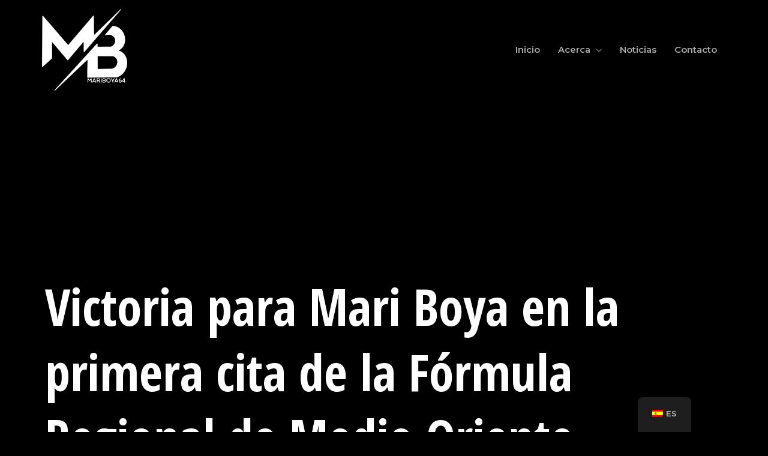

--- FILE ---
content_type: text/html; charset=utf-8
request_url: https://www.google.com/recaptcha/api2/aframe
body_size: 268
content:
<!DOCTYPE HTML><html><head><meta http-equiv="content-type" content="text/html; charset=UTF-8"></head><body><script nonce="Alw4qlvzUmSBFeAs2oZJjQ">/** Anti-fraud and anti-abuse applications only. See google.com/recaptcha */ try{var clients={'sodar':'https://pagead2.googlesyndication.com/pagead/sodar?'};window.addEventListener("message",function(a){try{if(a.source===window.parent){var b=JSON.parse(a.data);var c=clients[b['id']];if(c){var d=document.createElement('img');d.src=c+b['params']+'&rc='+(localStorage.getItem("rc::a")?sessionStorage.getItem("rc::b"):"");window.document.body.appendChild(d);sessionStorage.setItem("rc::e",parseInt(sessionStorage.getItem("rc::e")||0)+1);localStorage.setItem("rc::h",'1769906082809');}}}catch(b){}});window.parent.postMessage("_grecaptcha_ready", "*");}catch(b){}</script></body></html>

--- FILE ---
content_type: text/css
request_url: https://mariboya.com/wp-content/uploads/elementor/css/post-1407.css?ver=1737391476
body_size: 634
content:
.elementor-1407 .elementor-element.elementor-element-0951f5f > .elementor-container > .elementor-column > .elementor-widget-wrap{align-content:center;align-items:center;}.elementor-1407 .elementor-element.elementor-element-0951f5f > .elementor-background-overlay{background-color:rgba(0,0,0,0);background-image:url("https://mariboya.com/wp-content/uploads/2020/09/WhatsApp-Image-2020-09-21-at-22.51.19.jpeg");background-position:center center;background-repeat:no-repeat;background-size:cover;opacity:0.5;transition:background 0.3s, border-radius 0.3s, opacity 0.3s;}.elementor-1407 .elementor-element.elementor-element-0951f5f{transition:background 0.3s, border 0.3s, border-radius 0.3s, box-shadow 0.3s;padding:250px 0px 50px 0px;}.elementor-1407 .elementor-element.elementor-element-159ce7ba > .elementor-container > .elementor-column > .elementor-widget-wrap{align-content:center;align-items:center;}.elementor-1407 .elementor-element.elementor-element-4caebb31:not(.elementor-motion-effects-element-type-background) > .elementor-widget-wrap, .elementor-1407 .elementor-element.elementor-element-4caebb31 > .elementor-widget-wrap > .elementor-motion-effects-container > .elementor-motion-effects-layer{background-color:#000000;}.elementor-1407 .elementor-element.elementor-element-4caebb31 > .elementor-element-populated >  .elementor-background-overlay{background-image:url("https://mariboya.com/wp-content/uploads/2019/08/bg-img-07-free-img.jpg");background-position:center center;background-repeat:no-repeat;background-size:cover;opacity:0.5;}.elementor-1407 .elementor-element.elementor-element-4caebb31 > .elementor-element-populated{transition:background 0.3s, border 0.3s, border-radius 0.3s, box-shadow 0.3s;padding:150px 0px 150px 0px;}.elementor-1407 .elementor-element.elementor-element-4caebb31 > .elementor-element-populated > .elementor-background-overlay{transition:background 0.3s, border-radius 0.3s, opacity 0.3s;}.elementor-1407 .elementor-element.elementor-element-8bbe04f > .elementor-widget-container{margin:5px 5px 5px 5px;}.elementor-1407 .elementor-element.elementor-element-bcdc99a .eael-timeline-post-title .eael-timeline-post-title-text{color:#fff;}.elementor-1407 .elementor-element.elementor-element-bcdc99a .timeline-layout-card .eael-timeline-post-title .eael-timeline-post-title-text-card{color:#fff;}.elementor-1407 .elementor-element.elementor-element-bcdc99a .eael-timeline-post-excerpt p{color:#ffffff;}.elementor-1407 .elementor-element.elementor-element-bcdc99a .eael-timeline-post-inner{border-color:#e5eaed;}.elementor-1407 .elementor-element.elementor-element-bcdc99a .eael-timeline-post-inner::after{border-left-color:#e5eaed;}.elementor-1407 .elementor-element.elementor-element-bcdc99a .eael-timeline-post:nth-child(2n) .eael-timeline-post-inner::after{border-right-color:#e5eaed;}.elementor-1407 .elementor-element.elementor-element-bcdc99a .eael-timeline-post time{background-color:rgba(0, 0, 0, 0.7);color:#fff;}.elementor-1407 .elementor-element.elementor-element-bcdc99a .eael-timeline-post time::before{border-bottom-color:rgba(0, 0, 0, 0.7);}.elementor-1407 .elementor-element.elementor-element-bcdc99a .eael-timeline-post:after{width:0px;background-color:rgba(83, 85, 86, .2);}.elementor-1407 .elementor-element.elementor-element-bcdc99a .eael-timeline-bullet{background-color:#9fa9af;border-color:#fff;}@media(max-width:1024px) and (min-width:768px){.elementor-1407 .elementor-element.elementor-element-741e684{width:35%;}}@media(max-width:1024px){.elementor-1407 .elementor-element.elementor-element-0951f5f{padding:275px 25px 50px 25px;}.elementor-1407 .elementor-element.elementor-element-4caebb31 > .elementor-element-populated{padding:150px 25px 150px 25px;}}@media(max-width:767px){.elementor-1407 .elementor-element.elementor-element-0951f5f{padding:170px 20px 50px 20px;}.elementor-1407 .elementor-element.elementor-element-741e684{width:14%;}.elementor-1407 .elementor-element.elementor-element-4caebb31 > .elementor-element-populated{padding:100px 20px 100px 20px;}}@media(min-width:1025px){.elementor-1407 .elementor-element.elementor-element-0951f5f > .elementor-background-overlay{background-attachment:scroll;}.elementor-1407 .elementor-element.elementor-element-4caebb31 > .elementor-element-populated >  .elementor-background-overlay{background-attachment:fixed;}}